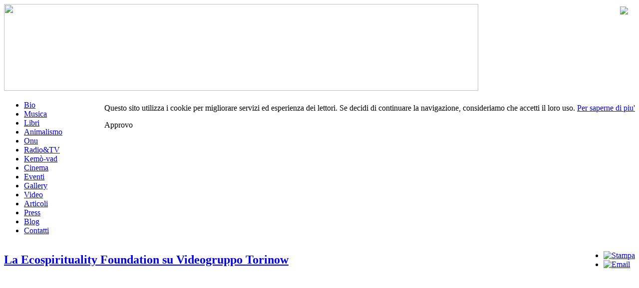

--- FILE ---
content_type: text/html; charset=utf-8
request_url: http://www.rosalbanattero.net/it/video/203-la-ecospirituality-foundation-su-videogruppo-torinow.html
body_size: 10652
content:
<!DOCTYPE html>
<html xmlns="http://www.w3.org/1999/xhtml" xml:lang="it-it" lang="it-it" dir="ltr">
<head>
  <base href="http://www.rosalbanattero.net/it/video/203-la-ecospirituality-foundation-su-videogruppo-torinow.html" />
  <meta http-equiv="content-type" content="text/html; charset=utf-8" />
  <meta name="keywords" content="NASA, ONU, Astronauti, Ecospirituality Foundation, LabGraal, Videogruppo, TORINOW, Rosalba Nattero, Giancarlo Barbadoro" />
  <meta name="author" content="Super User" />
  <meta name="description" content="Rosalba Nattero e Giancarlo Barbadoro intervistati in diretta su Videogruppo TORINOW
hanno parlato del loro incontro con gli astronauti della NASA al CERN di Ginevra
e dell'ultimo Forum dell'ONU sui Popoli Indigeni a cui hanno partecipato come
delegati della Ecospirituality Foundation.
Hanno inoltre parlato dei nuovi progetti del LabGraal." />
  <meta name="generator" content="Joomla! - Open Source Content Management" />
  <title>Rosalba Nattero Official Website - La Ecospirituality Foundation su Videogruppo Torinow</title>
  <link href="/templates/rnsite/favicon.ico" rel="shortcut icon" type="image/vnd.microsoft.icon" />
  <link rel="stylesheet" href="http://www.rosalbanattero.net/plugins/system/shadowbox/shadowbox/examples/build/shadowbox.css" type="text/css" />
  <link rel="stylesheet" href="/modules/mod_cookiesaccept/screen.css" type="text/css" />
  <script src="/media/system/js/mootools-core.js" type="text/javascript"></script>
  <script src="/media/system/js/core.js" type="text/javascript"></script>
  <script src="/media/system/js/caption.js" type="text/javascript"></script>
  <script src="http://www.rosalbanattero.net/plugins/system/shadowbox/shadowbox/min/index.php?g=sb&ad=base&lan=en&play=img" type="text/javascript"></script>
  <script src="http://code.jquery.com/jquery-latest.min.js" type="text/javascript"></script>
  <script type="text/javascript">
window.addEvent('load', function() {
				new JCaption('img.caption');
			});
  </script>
  <script type="text/javascript">Shadowbox.init({ overlayOpacity: 1 });</script>
  <meta property='og:url' content='http://www.rosalbanattero.net/it/video/203-la-ecospirituality-foundation-su-videogruppo-torinow.html'>
  <meta property='og:type' content='article'>
  <meta property='og:title' content='La Ecospirituality Foundation su Videogruppo Torinow'>
  <meta property='og:description' content='





La Ecospirituality Foundation su Videogruppo Torinow



...'>
  <meta property='og:image' content='http://www.rosalbanattero.net/images/video/ef-torinow-thumb.jpg'>

<link rel="stylesheet" href="/templates/rnsite/css/blueprint/screen.css" type="text/css" media="screen, projection">
<link rel="stylesheet" href="/templates/rnsite/css/blueprint/print.css" type="text/css" media="print">          
<link rel="stylesheet" href="/templates/rnsite/css/template.css" type="text/css" media="screen, projection"> 
<meta name="google-site-verification" content="WsBtEOo7hsEUXgJZWxHzwRgXaafrsV3lQrIDR7z4WSU" />       
 
 
<!--[if lt IE 9]>
<link  rel="stylesheet" href="/templates/rnsite/css/blueprint/ie.css"  type="text/css" media="screen, projection">
<style type="text/css">
  #header{
    margin-top:10px;
  }
  
  
</style>

<![endif]-->
</head>
  <body style="background-image: url('/templates/rnsite/images/rosalba-nattero-official-website-bg.jpg'); background-position:center; background-position:top;">
    
    <div >
    <div class="container" id="main"><a href="http://www.rosalbanattero.net/biography.html"><img style="float:right;width: 30px;padding-top: 5px;"; src="http://www.rinascimentoecospirituale.eu/templates/ecorenaissance//images/languages/en_gb.gif" ></a>
        
      <!--div class="span-24 last"-->
              <div class="span-24 logo-innerpage last ">
          <a href="/">
            <img src="/templates/rnsite/images/dummy-logo-img.png" 
            style="width:950px;height:174px;"> <!--"width:490px;height:104px;margin:24px 0 0 164px;"-->
          </a>
                    <div style="float:right;padding-top:6px">
            <!--googleoff: all-->
<div id="ca_banner" 
    style="bottom:0px;
        height:60px;    ">
    <h2 style="
		display:none;">NOTA! Questo sito utilizza i cookie e tecnologie simili.</h2> 
    <p style="
				">Questo sito utilizza i cookie per migliorare servizi ed esperienza dei lettori. Se decidi di continuare la navigazione, consideriamo che accetti il loro uso.        							<span class="infoplus" style=""><a href="/cookie-policy.html">Per saperne di piu'</a></span>
					        </p>
    <div class="accept" style="">Approvo</div>
</div>


<script type="text/javascript">
    jQuery(document).ready(function () { 
	
	function setCookie(c_name,value,exdays)
	{
		var exdate=new Date();
		exdate.setDate(exdate.getDate() + exdays);
		var c_value=escape(value) + ((exdays==null) ? "" : "; expires="+exdate.toUTCString()) + "; path=/";
		document.cookie=c_name + "=" + c_value;
	}
	
	function readCookie(name) {
		var nameEQ = name + "=";
		var ca = document.cookie.split(';');
		for(var i=0;i < ca.length;i++) {
			var c = ca[i];
			while (c.charAt(0)==' ') c = c.substring(1,c.length);
			if (c.indexOf(nameEQ) == 0) return c.substring(nameEQ.length,c.length);
			}
		return null;
	}
    
	var $ca_banner = jQuery('#ca_banner');
    var $ca_infoplus = jQuery('.infoplus.info_modal');
    var $ca_info = jQuery('#ca_info');
    var $ca_info_close = jQuery('.ca_info_close');
    var $ca_infoaccept = jQuery('.accept');
    
	var cookieaccept = readCookie('cookieaccept');
	if(!(cookieaccept == "yes")){
	
		$ca_banner.delay(1000).slideDown('fast'); 
        $ca_infoplus.click(function(){
            $ca_info.fadeIn("fast");
        });
        $ca_info_close.click(function(){
            $ca_info.fadeOut("slow");
        });
        $ca_infoaccept.click(function(){
			setCookie("cookieaccept","yes",365);
            jQuery.post('http://www.rosalbanattero.net/it/video/203-la-ecospirituality-foundation-su-videogruppo-torinow.html', 'set_cookie=1', function(){});
            $ca_banner.slideUp('slow');
            $ca_info.fadeOut("slow");
        });
       } 
    });
</script>
<!--googleon: all-->

        </div>
        
                      <div class="navigation">
              
<ul class="menu nav-top">
<li class="item-117 firstItem"><a href="/it/biografia.html" >Bio</a></li><li class="item-119"><a href="http://www.labgraal.org/lab/music.html" target="_blank" >Musica</a></li><li class="item-118"><a href="/it/libri.html" >Libri</a></li><li class="item-120"><a href="/it/animalismo.html" >Animalismo</a></li><li class="item-121"><a href="/it/onu.html" >Onu</a></li><li class="item-210"><a href="/it/radio-tv.html" >Radio&amp;TV</a></li><li class="item-220"><a href="/it/kemo-vad.html" >Kemò-vad</a></li><li class="item-122"><a href="/it/cinema.html" >Cinema</a></li><li class="item-140"><a href="https://www.eco-spirituality.org/it/eventi.html" target="_blank" >Eventi</a></li><li class="item-123"><a href="/it/gallery.html" >Gallery</a></li><li class="item-219 current active"><a href="/it/video.html" >Video</a></li><li class="item-171"><a href="/it/articoli.html" >Articoli</a></li><li class="item-124"><a href="https://www.eco-spirituality.org/it/press-it.html" target="_blank" >Press</a></li><li class="item-205"><a href="https://rosalbanattero.blogspot.com/" target="_blank" >Blog</a></li><li class="item-125 lastItem"><a href="/it/contatti.html" >Contatti</a></li></ul>

            </div>
                  </div>
    
        <div id="content" class="span-24 last">
            <!-- Begin Content -->
          
          
<div id="system-message-container">
</div>
          <div class="item-page">

	<h2 style="float:left">
			<a href="/it/video/203-la-ecospirituality-foundation-su-videogruppo-torinow.html">
		La Ecospirituality Foundation su Videogruppo Torinow</a>
		</h2>

		<div class="addthis_toolbox addthis_default_style" style="float:right">
			<a class="addthis_button_facebook"></a>
			<a class="addthis_button_twitter"></a>
		    <a class="addthis_button_google"></a>
		    <!--span class="addthis_separator">|</span>
		    <a class="addthis_button_compact"></a>
		    <a href="http://www.addthis.com/bookmark.php?v=250&amp;username=xa-4d4c101119873d1d" class="addthis_button_compact"-->
			<script type="text/javascript" src="http://s7.addthis.com/js/250/addthis_widget.js#username=xa-4d4c101119873d1d"></script>
		<!-- AddThis Button END -->
		<ul class="actions">
							<li class="print-icon">
				<a href="/it/video/203-la-ecospirituality-foundation-su-videogruppo-torinow.html?tmpl=component&amp;print=1&amp;layout=default&amp;page=" title="Stampa" onclick="window.open(this.href,'win2','status=no,toolbar=no,scrollbars=yes,titlebar=no,menubar=no,resizable=yes,width=640,height=480,directories=no,location=no'); return false;" rel="nofollow"><img src="/media/system/images/printButton.png" alt="Stampa"  /></a>				</li>
				
							<li class="email-icon">
				<a href="/it/component/mailto/?tmpl=component&amp;template=rnsite&amp;link=e83eb28ff106722007164846d315108732cf2c98" title="Email" onclick="window.open(this.href,'win2','width=400,height=350,menubar=yes,resizable=yes'); return false;"><img src="/media/system/images/emailButton.png" alt="Email"  /></a>				</li>
				
					</ul>
	</div>
	<div style="clear:both" />






<center><iframe src="http://www.youtube.com/embed/DM6EM2vEtMU?rel=0" frameborder="0" width="640" height="360"></iframe></center>
<p> </p>
<p>Rosalba Nattero e Giancarlo Barbadoro intervistati in diretta su Videogruppo Torinow hanno parlato del loro incontro con gli astronauti della NASA al CERN di Ginevra e dell'ultimo Forum dell'ONU sui Popoli Indigeni a cui hanno partecipato come delegati della Ecospirituality Foundation. Hanno inoltre parlato dei nuovi progetti del LabGraal<br /><br /><a href="http://www.eco-spirituality.org">www.eco-spirituality.org</a> - <span class="article-subtitle"><a href="http://www.labgraal.org">www.labgraal.org</a><br /></span></p>
	
</div>

          
          <!-- End Content -->
        </div>
        <div class="span-24 last" style="margin-top:10px;text-align:right">
          

<div class="custom"  >
	<p><span style="font-size: small; color: #888888;"><a href="/it/web-credits-it.html" hreflang="it"><br />Web credits </a> © Rosalba Nattero</span></p></div>

        </div>
              
        
    </div>
  <!-- main div -->
  <!--/div-->
</div>  
</body>

</html>
